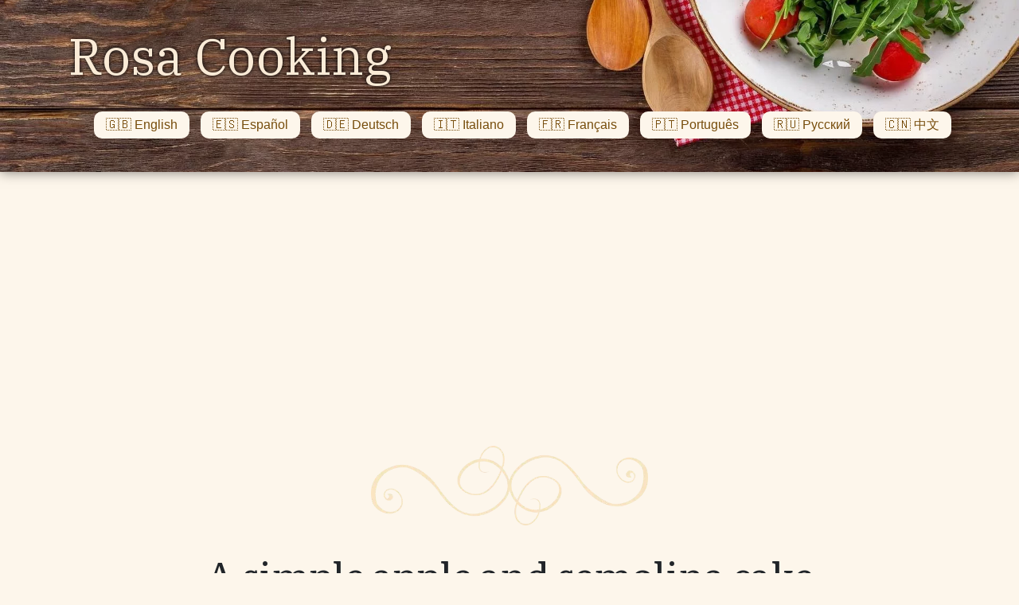

--- FILE ---
content_type: text/html; charset=utf-8
request_url: https://www.rosacooking.com/en/a-simple-apple-and-semolina-cake/
body_size: 5333
content:
<html lang="en">
<head>
<meta charset="utf-8">
<title>A simple apple and semolina cake :: Quick and Simple Recipes</title>
<meta name="description" content="I know that there are already some, but they will be good for some as a reminder, and for younger housewives maybe for the first preparation ... My recipe is of course adapted, without flour and with jam that makes it even more juicy ... A real treat for male and female gourmets, and even children do not reject it (it is a little bigger) ...">
<meta name="keywords" content="Quick and Simple Recipes for Every Kitchen">
<meta name="viewport" content="width=device-width, initial-scale=1.0">
<link rel="shortcut icon" href="/static/img/favicon.png">
<link rel="stylesheet" href="/static/dist/frontend.css?v=1659065600">
<link href="https://fonts.googleapis.com/css2?family=Literata&family=IBM+Plex+Serif&display=swap" rel="stylesheet">




<script type="application/ld+json">
{
"@context": "https://schema.org/",
"@type": "Recipe",
"name": "A simple apple and semolina cake",
"image": [
"https://www.rosacooking.com/data/recipe/28/8e/f6e6581a2c7a1b5f86809a87ab483538c474c9f1.jpeg"
],
"datePublished": "2020-10-11",
"description": "I know that there are already some, but they will be good for some as a reminder, and for younger housewives maybe for the first preparation ... My recipe is of course adapted, without flour and with jam that makes it even more juicy ... A real treat for male and female gourmets, and even children do not reject it (it is a little bigger) ...",
"keywords": "apples, cake, pie"
}
</script>

<script async src="https://pagead2.googlesyndication.com/pagead/js/adsbygoogle.js?client=ca-pub-1011064736168852" crossorigin="anonymous" type="52ce7955963b04cdf5b34b1b-text/javascript"></script>

<script type="52ce7955963b04cdf5b34b1b-text/javascript">
window.ga=window.ga||function(){(ga.q=ga.q||[]).push(arguments)};ga.l=+new Date;
ga('create', 'UA-180262044-1', 'auto');
ga('send', 'pageview');
</script>
<script async src="https://www.google-analytics.com/analytics.js" type="52ce7955963b04cdf5b34b1b-text/javascript"></script>
<script async src="https://pagead2.googlesyndication.com/pagead/js/adsbygoogle.js?client=ca-pub-1011064736168852" crossorigin="anonymous" type="52ce7955963b04cdf5b34b1b-text/javascript"></script>

<!-- Google Tag Manager -->
<script type="52ce7955963b04cdf5b34b1b-text/javascript">(function(w,d,s,l,i){w[l]=w[l]||[];w[l].push({'gtm.start':
new Date().getTime(),event:'gtm.js'});var f=d.getElementsByTagName(s)[0],
j=d.createElement(s),dl=l!='dataLayer'?'&l='+l:'';j.async=true;j.src=
'https://www.googletagmanager.com/gtm.js?id='+i+dl;f.parentNode.insertBefore(j,f);
})(window,document,'script','dataLayer','GTM-M89KPQ8');</script>
<!-- End Google Tag Manager -->

<script async src="https://fundingchoicesmessages.google.com/i/pub-1011064736168852?ers=1" nonce="FE_0CYFzNjxqgk-b1k8Z9g" type="52ce7955963b04cdf5b34b1b-text/javascript"></script><script nonce="FE_0CYFzNjxqgk-b1k8Z9g" type="52ce7955963b04cdf5b34b1b-text/javascript">(function() {function signalGooglefcPresent() {if (!window.frames['googlefcPresent']) {if (document.body) {const iframe = document.createElement('iframe'); iframe.style = 'width: 0; height: 0; border: none; z-index: -1000; left: -1000px; top: -1000px;'; iframe.style.display = 'none'; iframe.name = 'googlefcPresent'; document.body.appendChild(iframe);} else {setTimeout(signalGooglefcPresent, 0);}}}signalGooglefcPresent();})();</script></head>

<body>
<header class="">
<div class="container">
<h2 class="main_title">
<a href="/en/">
Rosa Cooking                    </a>
</h2>

<div class="languages">
<a href="/en/" class="lang">
<span class="flag">🇬🇧</span>
English
</a>
<a href="/es/" class="lang">
<span class="flag">🇪🇸</span>
Español
</a>
<a href="/de/" class="lang">
<span class="flag">🇩🇪</span>
Deutsch
</a>
<a href="/it/" class="lang">
<span class="flag">🇮🇹</span>
Italiano
</a>
<a href="/fr/" class="lang">
<span class="flag">🇫🇷</span>
Français
</a>
<a href="/pt/" class="lang">
<span class="flag">🇵🇹</span>
Português
</a>
<a href="/ru/" class="lang">
<span class="flag">🇷🇺</span>
Pусский
</a>
<a href="/zh/" class="lang">
<span class="flag">🇨🇳</span>
中文
</a>
</div>
</div>
</header>

<main>
<div class="container">
<div class="adunit top format-display">
<ins class="adsbygoogle" style="display:block" data-ad-client="ca-pub-1011064736168852" data-ad-slot="1361143271" data-ad-format="auto" data-full-width-responsive="true"></ins>
<script type="52ce7955963b04cdf5b34b1b-text/javascript">
(adsbygoogle = window.adsbygoogle || []).push({});
</script>
</div>
</div>


<div class="divider"></div>

<article class="recipe">
<div class="container">
<h1 class="title">A simple apple and semolina cake</h1>

<p class="lead">I know that there are already some, but they will be good for some as a reminder, and for younger housewives maybe for the first preparation ... My recipe is of course adapted, without flour and with jam that makes it even more juicy ... A real treat for male and female gourmets, and even children do not reject it (it is a little bigger) ...</p>

<div class="row">
<div class="col-sm-8">

</div>
<aside class="col-sm-4 summary">
<p class="level">
<i class="fa fa-fw fa-weight-hanging"></i>
<span class="caption">Level:</span>
<span class="value">Simple</span>
</p>
<p class="persons">
<i class="fa fa-fw fa-users"></i>
<span class="caption">Persons:</span>
<span class="value">8 people</span>
</p>
<p class="prep_time">
<i class="fa fa-fw fa-clock"></i>
<span class="caption">Preparation time:</span>
<span class="value">35 min</span>
</p>
</aside>
</div>
</div>

<section class="recipe pb-5">
<div class="container">
<div class="row">
<div class="col-sm-8 recipe">
<section class="prep_steps">
<h2 class="title">
Preparation steps                                </h2>
<ul class="prep_steps">
<li>Since the cake is prepared all in one bowl and very quickly, I advise you to prepare it first by grating the apple, and then add the rest in order ...</li>
<li>Mix eggs with sugar and vanilla sugar with a mixer or whisk, add milk and oil.</li>
<li>In the mixture of eggs and the previously mentioned ingredients add first semolina and baking powder, then walnuts, raisins and finally apples with a little cinnamon (if you like it). If you like, you can add a few drops of rum, but it is not necessary. Just lightly drain the apples so that they are not too wet, but still juicy.</li>
<li>Pour the cake like a biscuit into a greased and floured pan and put it in the oven at about 200 degrees until it rises, and later you can reduce the temperature a bit. Bake for about 30-35 minutes or until done. It is always best to check with a toothpick, because what is safe is safe.</li>
<li>When the cake is ready, I recommend coating it with jam (warm it up a bit to make it easier to spread). The sour ones go very well, and with apricot jam it resembles Sacher cake. After the cake has cooled a bit (not to the end), pour chocolate glaze over it. I prefer the slightly bitter ones, with more cocoa because they complement well with the walnuts and apples in the cake.</li>
<li>Leave the cake for a few hours or overnight to cool well to take on the final texture and to make it easier to cut. It is also excellent a few days after preparation, in fact the longer it stands, the tastier it is because it relaxes, and the flavors blend well with each other.</li>                                </ul>
</section>

<section class="serving">
<h2 class="title">Serving</h2>
<p>The cake can be served on its own, but if you like, you can put a little whipped cream or a scoop of vanilla ice cream on its side, alone or topped with thick cherry juice.</p>
</section>

<div class="adunit recipe-content format-display">
<ins class="adsbygoogle" style="display:block" data-ad-client="ca-pub-1011064736168852" data-ad-slot="1361143271" data-ad-format="auto" data-full-width-responsive="true"></ins>
<script type="52ce7955963b04cdf5b34b1b-text/javascript">
(adsbygoogle = window.adsbygoogle || []).push({});
</script>
</div>
</div>
<aside class="col-sm-4 ingredients">
<h2>Ingredients</h2>
<ul class="ingredients">
<li>
<span class="qty">4-5 pcs</span><span class="name">larger and more sour apples</span>                                            </li>
<li>
<span class="qty">4 pcs</span><span class="name">eggs</span>                                            </li>
<li>
<span class="qty">2 cups (2 dcl)</span><span class="name">milk</span>                                            </li>
<li>
<span class="qty">1 cup</span><span class="name">oils</span>                                            </li>
<li>
<span class="qty">2 cups</span><span class="name">bite</span>                                            </li>
<li>
<span class="qty">hand</span><span class="name">raisin</span>                                            </li>
<li>
<span class="qty">2 cups</span><span class="name">ground walnuts (I like when they are coarsely ground)</span>                                            </li>
<li>
<span class="qty">1-1.5 pcs</span><span class="name">baking powder</span>                                            </li>
<li>
<span class="qty">1 pc</span><span class="name">vanilla sugar, a little cinnamon, lemon zest if desired</span>                                            </li>
<li>
<span class="qty">1.5 cups</span><span class="name">sugar</span>                                            </li>
<li>
<span class="qty">15 dkg</span><span class="name">cooking chocolate</span>                                            </li>
<li>
<span class="qty">15 dkg</span><span class="name">margarine + 2 tablespoons oil</span>                                            </li>
</ul>
<h4>jam (apricot, mixes, pomegranate)</h4>
<ul class="ingredients">
<li>
<span class="name">THIS IS THE QUANTITY OF INGREDIENTS FOR A LARGE PAN (40X30cm)</span>                                            </li>
</ul>
</aside>
</div>

<section class="tags mb-0">
<h2 class="title">
Tags                        </h2>
<a href="/en/apples-tag/" class="tag">apples</a>
<a href="/en/cake-tag/" class="tag">cake</a>
<a href="/en/pie-tag/" class="tag">pie</a>
</section>
</div>
</section>

</article>

<div class="container pt-5">
<h2 class="title mb-4">
You might also like...            </h2>
<div class="row">
<div class="col-sm-6 mb-4">

<div class="card recipe box h-100">

<img src="/data/recipe/72/1c/ca3d276c2c07eb6c33ba87804de83e48d7f66de0.jpeg" loading="lazy" class="card-img-top" alt="Carrot and apple juice">

<div class="card-body">
<h2 class="card-title">

Carrot and apple juice

</h2>
<p class="card-text">Carrots give us energy, relieve fatigue, and apples help control body weight, blood pressure and cholesterol. Carrots and apples together act as a powerful antioxidant and purifier of the body.</p>
</div>
</div>


</div>
<div class="col-sm-6 mb-4">

<div class="card recipe box h-100">

<img src="/data/recipe/98/a8/3bad07b0a65a91392eebaeec9b5b6b7f5269d06f.jpeg" loading="lazy" class="card-img-top" alt="Hazelnut parfait cake">

<div class="card-body">
<h2 class="card-title">

Hazelnut parfait cake

</h2>
<p class="card-text">Thanks to 's parfait creams without long-term preparations, a large selection of fine and light desserts opens up, even top-quality cakes.</p>
</div>
</div>


</div>
<div class="col-sm-6 mb-4">

<div class="card recipe box h-100">

<img src="/data/recipe/93/21/9d57133c554b86d084abe2c3ad429ce9255912df.jpeg" loading="lazy" class="card-img-top" alt="Lasagna with spinach">

<div class="card-body">
<h2 class="card-title">

Lasagna with spinach

</h2>
<p class="card-text">This is a typical dish of Italian cuisine, and the popularity follows the famous spaghetti. It is easy and quick to prepare, and tasty and cheap.</p>
</div>
</div>


</div>
<div class="col-sm-6 mb-4">

<div class="card recipe box h-100">

<img src="/data/recipe/10/cb/448dcedaada25a3a090f3bbe125806ffbb4791d1.jpeg" loading="lazy" class="card-img-top" alt="Mini pies">

<div class="card-body">
<h2 class="card-title">

Mini pies

</h2>
<p class="card-text">Sprinkle fragrant miniature pies with apricot jam, chopped almonds and pears with powdered sugar and enjoy chilled snacks of fine dessert.</p>
</div>
</div>


</div>
<div class="col-sm-6 mb-4">

<div class="card recipe box h-100">



<div class="card-body">
<h2 class="card-title">

Nena's sweet gibanica

</h2>
<p class="card-text">Imagination is an important ingredient of every dessert that in a special way combines two traditional cakes, a cheese strudel and baklava, into a very modern and really tasty dessert with a nice look. Taste it, it melts in your mouth!</p>
</div>
</div>


</div>
<div class="col-sm-6 mb-4">

<div class="card recipe box h-100">

<img src="/data/recipe/8b/d4/9ae32900b8a003108d36ae00653b48530148f495.jpeg" loading="lazy" class="card-img-top" alt="Pain from apples">

<div class="card-body">
<h2 class="card-title">

Pain from apples

</h2>
<p class="card-text">You have invited friends, and now it is your turn to express yourself as a cocktail master and prepare a simple but effective surprise. Why wouldn’t it be a wine pain, attractively served in a large glass bowl with slices of fruit?</p>
</div>
</div>


</div>
<div class="col-sm-6 mb-4">

<div class="card recipe box h-100">

<img src="/data/recipe/4f/5e/80afadfa1a84dc8c64d2aa4a81577336704b2939.jpeg" loading="lazy" class="card-img-top" alt="Tufahije">

<div class="card-body">
<h2 class="card-title">

Tufahije

</h2>
<p class="card-text">Tufahije is a favorite recipe of Bosnian cuisine, with typical ingredients and taste. If you do not want to miss the pleasure in them, and for you they are an energy bomb, reduce the amount of sugar and nuts.</p>
</div>
</div>


</div>
<div class="col-sm-6 mb-4">

<div class="card recipe box h-100">



<div class="card-body">
<h2 class="card-title">

Valentino cake

</h2>
<p class="card-text">A simple recipe for a very tasty cake could inspire your better half to try baking desserts. And if his first attempt doesn't turn out to be visually perfect, you can always dress him up with strawberries and whipped cream.</p>
</div>
</div>


</div>
<div class="col-sm-6 mb-4">
<div class="adunit recipe-related format-in-feed">
<ins class="adsbygoogle" style="display:block" data-ad-format="auto"  data-ad-client="ca-pub-1011064736168852" data-ad-slot="1361143271"></ins>
<script type="52ce7955963b04cdf5b34b1b-text/javascript">
(adsbygoogle = window.adsbygoogle || []).push({});
</script>
</div>
</div>
<div class="col-sm-6 mb-4">
<div class="adunit recipe-related format-in-feed">
<ins class="adsbygoogle" style="display:block" data-ad-format="auto"  data-ad-client="ca-pub-1011064736168852" data-ad-slot="1361143271"></ins>
<script type="52ce7955963b04cdf5b34b1b-text/javascript">
(adsbygoogle = window.adsbygoogle || []).push({});
</script>
</div>
</div>
</div>
</div>


</main>


<footer>
<section class="container tags">
<h3 class="title">
Most popular tags                </h3>
<a href="/en/cake-tag/" class="tag">
cake
</a>
<a href="/en/lunch-tag/" class="tag">
lunch
</a>
<a href="/en/buns-tag/" class="tag">
buns
</a>
<a href="/en/desserts-tag/" class="tag">
desserts
</a>
<a href="/en/chicken-tag/" class="tag">
chicken
</a>
<a href="/en/pie-tag/" class="tag">
pie
</a>
<a href="/en/chocolate-tag/" class="tag">
chocolate
</a>
<a href="/en/tried-tag/" class="tag">
tried
</a>
<a href="/en/biscuits-tag/" class="tag">
biscuits
</a>
<a href="/en/to-try-out-tag/" class="tag">
to try out
</a>
<a href="/en/salads-tag/" class="tag">
salads
</a>
<a href="/en/vegetables-tag/" class="tag">
vegetables
</a>
<a href="/en/bagel-tag/" class="tag">
bagel
</a>
<a href="/en/christmas-tag/" class="tag">
christmas
</a>
<a href="/en/party-tag/" class="tag">
party
</a>
<a href="/en/pasta-tag/" class="tag">
pasta
</a>
<a href="/en/fasting-tag/" class="tag">
fasting
</a>
<a href="/en/meat-tag/" class="tag">
meat
</a>
<a href="/en/walnuts-tag/" class="tag">
walnuts
</a>
<a href="/en/fruit-tag/" class="tag">
fruit
</a>
<a href="/en/rolls-tag/" class="tag">
rolls
</a>
<a href="/en/quick-and-easy-tag/" class="tag">
quick and easy
</a>
<a href="/en/apples-tag/" class="tag">
apples
</a>
<a href="/en/zucchini-tag/" class="tag">
zucchini
</a>
<a href="/en/appetizers-tag/" class="tag">
appetizers
</a>
<a href="/en/simply-tag/" class="tag">
simply
</a>
<a href="/en/cookies-tag/" class="tag">
cookies
</a>
<a href="/en/winter-tag/" class="tag">
winter
</a>
<a href="/en/healthy-food-tag/" class="tag">
healthy food
</a>
<a href="/en/breakfast-tag/" class="tag">
breakfast
</a>
<a href="/en/side-dish-tag/" class="tag">
side dish
</a>
<a href="/en/soups-tag/" class="tag">
soups
</a>
<a href="/en/dinner-tag/" class="tag">
dinner
</a>
<a href="/en/fish-tag/" class="tag">
fish
</a>
<a href="/en/potato-tag/" class="tag">
potato
</a>
<a href="/en/salty-tag/" class="tag">
salty
</a>
<a href="/en/cream-tag/" class="tag">
cream
</a>
<a href="/en/cherries-tag/" class="tag">
cherries
</a>
<a href="/en/vegan-tag/" class="tag">
vegan
</a>
<a href="/en/lchf-tag/" class="tag">
lchf
</a>
<a href="/en/rice-tag/" class="tag">
rice
</a>
<a href="/en/decorations-tag/" class="tag">
decorations
</a>
<a href="/en/almond-tag/" class="tag">
almond
</a>
<a href="/en/snack-tag/" class="tag">
snack
</a>
<a href="/en/strawberries-tag/" class="tag">
strawberries
</a>
<a href="/en/sauces-tag/" class="tag">
sauces
</a>
<a href="/en/pancakes-tag/" class="tag">
pancakes
</a>
<a href="/en/little-balls-tag/" class="tag">
little balls
</a>
<a href="/en/bakeries-tag/" class="tag">
bakeries
</a>
<a href="/en/strudel-tag/" class="tag">
strudel
</a>
</section>

</footer>





<script src="/cdn-cgi/scripts/7d0fa10a/cloudflare-static/rocket-loader.min.js" data-cf-settings="52ce7955963b04cdf5b34b1b-|49" defer></script><script defer src="https://static.cloudflareinsights.com/beacon.min.js/vcd15cbe7772f49c399c6a5babf22c1241717689176015" integrity="sha512-ZpsOmlRQV6y907TI0dKBHq9Md29nnaEIPlkf84rnaERnq6zvWvPUqr2ft8M1aS28oN72PdrCzSjY4U6VaAw1EQ==" data-cf-beacon='{"version":"2024.11.0","token":"803dbb6c0f8c4caeaf84674fa04c05e3","r":1,"server_timing":{"name":{"cfCacheStatus":true,"cfEdge":true,"cfExtPri":true,"cfL4":true,"cfOrigin":true,"cfSpeedBrain":true},"location_startswith":null}}' crossorigin="anonymous"></script>
</body>

</html>


--- FILE ---
content_type: text/html; charset=utf-8
request_url: https://www.google.com/recaptcha/api2/aframe
body_size: 268
content:
<!DOCTYPE HTML><html><head><meta http-equiv="content-type" content="text/html; charset=UTF-8"></head><body><script nonce="DVCKB_xxumot-mQefVLS9Q">/** Anti-fraud and anti-abuse applications only. See google.com/recaptcha */ try{var clients={'sodar':'https://pagead2.googlesyndication.com/pagead/sodar?'};window.addEventListener("message",function(a){try{if(a.source===window.parent){var b=JSON.parse(a.data);var c=clients[b['id']];if(c){var d=document.createElement('img');d.src=c+b['params']+'&rc='+(localStorage.getItem("rc::a")?sessionStorage.getItem("rc::b"):"");window.document.body.appendChild(d);sessionStorage.setItem("rc::e",parseInt(sessionStorage.getItem("rc::e")||0)+1);localStorage.setItem("rc::h",'1767692624564');}}}catch(b){}});window.parent.postMessage("_grecaptcha_ready", "*");}catch(b){}</script></body></html>

--- FILE ---
content_type: text/css;charset=UTF-8
request_url: https://www.rosacooking.com/static/dist/frontend.css?v=1659065600
body_size: 4408
content:
/*!
 * Font Awesome Free 5.15.0 by @fontawesome - https://fontawesome.com
 * License - https://fontawesome.com/license/free (Icons: CC BY 4.0, Fonts: SIL OFL 1.1, Code: MIT License)
 */.fa{-moz-osx-font-smoothing:grayscale;-webkit-font-smoothing:antialiased;display:inline-block;font-style:normal;font-variant:normal;text-rendering:auto;line-height:1}.fa-fw{text-align:center;width:1.25em}@keyframes fa-spin{0%{-webkit-transform:rotate(0);transform:rotate(0)}to{-webkit-transform:rotate(1turn);transform:rotate(1turn)}}.fa-chevron-left:before{content:"\f053"}.fa-chevron-right:before{content:"\f054"}.fa-clock:before{content:"\f017"}.fa-search:before{content:"\f002"}.fa-users:before{content:"\f0c0"}.fa-utensils:before{content:"\f2e7"}.fa-weight-hanging:before{content:"\f5cd"}@font-face{font-family:Font Awesome\ 5 Brands;font-style:normal;font-weight:400;font-display:block;src:url(/static/dist/46c13076acbc82aac893393573f90dc1.eot);src:url(/static/dist/46c13076acbc82aac893393573f90dc1.eot?#iefix) format("embedded-opentype"),url(/static/dist/2ffc1f5b1909c172f2396d16f9b8571e.woff2) format("woff2"),url(/static/dist/d87ca79c4938f3ca66cbfa9d28526ba7.woff) format("woff"),url(/static/dist/131054e1a15e8c1a2be90a810fd3b340.ttf) format("truetype"),url(/static/dist/85ca58b3dfb55c08f9cf7532b755c0ac.svg#fontawesome) format("svg")}@font-face{font-family:Font Awesome\ 5 Free;font-style:normal;font-weight:400;font-display:block;src:url(/static/dist/59f4a1ec50a2e39950ae7abbfebe6bf4.eot);src:url(/static/dist/59f4a1ec50a2e39950ae7abbfebe6bf4.eot?#iefix) format("embedded-opentype"),url(/static/dist/6462b09d97cb0149ec021b8e01b9cc90.woff2) format("woff2"),url(/static/dist/aee72cf0a11239dba36c7e37f831fae4.woff) format("woff"),url(/static/dist/8ce738c3de1f5af6f0db90f9b55b71c7.ttf) format("truetype"),url(/static/dist/4d5e84b7703fc47f5b870e30b01fbb70.svg#fontawesome) format("svg")}@font-face{font-family:Font Awesome\ 5 Free;font-style:normal;font-weight:900;font-display:block;src:url(/static/dist/ab3ef4abdaedeced52195d7ae4917446.eot);src:url(/static/dist/ab3ef4abdaedeced52195d7ae4917446.eot?#iefix) format("embedded-opentype"),url(/static/dist/f2d8806e4ac0d7a6e72fb4f22bd3c802.woff2) format("woff2"),url(/static/dist/1bdf103cf1d2f4875cb40d7f8263339f.woff) format("woff"),url(/static/dist/6e617fd4bfae0ebd495be461ed773e32.ttf) format("truetype"),url(/static/dist/dad3d991c79c6ec9e284296aab3f8cc3.svg#fontawesome) format("svg")}.fa{font-family:Font Awesome\ 5 Free;font-weight:900}/*!
 * Bootstrap v4.5.2 (https://getbootstrap.com/)
 * Copyright 2011-2020 The Bootstrap Authors
 * Copyright 2011-2020 Twitter, Inc.
 * Licensed under MIT (https://github.com/twbs/bootstrap/blob/main/LICENSE)
 */:root{--blue:#007bff;--indigo:#6610f2;--purple:#6f42c1;--pink:#e83e8c;--red:#dc3545;--orange:#fd7e14;--yellow:#ffc107;--green:#28a745;--teal:#20c997;--cyan:#17a2b8;--white:#fff;--gray:#6c757d;--gray-dark:#343a40;--primary:#007bff;--secondary:#6c757d;--success:#28a745;--info:#17a2b8;--warning:#ffc107;--danger:#dc3545;--light:#f8f9fa;--dark:#343a40;--breakpoint-xs:0;--breakpoint-sm:576px;--breakpoint-md:768px;--breakpoint-lg:992px;--breakpoint-xl:1200px;--font-family-sans-serif:-apple-system,BlinkMacSystemFont,"Segoe UI",Roboto,"Helvetica Neue",Arial,"Noto Sans",sans-serif,"Apple Color Emoji","Segoe UI Emoji","Segoe UI Symbol","Noto Color Emoji";--font-family-monospace:SFMono-Regular,Menlo,Monaco,Consolas,"Liberation Mono","Courier New",monospace}*,:after,:before{box-sizing:border-box}html{font-family:sans-serif;line-height:1.15;-webkit-text-size-adjust:100%;-webkit-tap-highlight-color:transparent}article,aside,footer,header,main,nav,section{display:block}body{margin:0;font-family:-apple-system,BlinkMacSystemFont,Segoe UI,Roboto,Helvetica Neue,Arial,Noto Sans,sans-serif,Apple Color Emoji,Segoe UI Emoji,Segoe UI Symbol,Noto Color Emoji;font-size:1rem;font-weight:400;line-height:1.5;color:#212529;text-align:left;background-color:#fff}[tabindex="-1"]:focus:not(:focus-visible){outline:0!important}hr{box-sizing:content-box;height:0;overflow:visible}h1,h2,h3,h4{margin-top:0;margin-bottom:.5rem}p,ul{margin-top:0;margin-bottom:1rem}ul ul{margin-bottom:0}a{color:#007bff;text-decoration:none;background-color:transparent}a:hover{color:#0056b3;text-decoration:underline}a:not([href]):not([class]),a:not([href]):not([class]):hover{color:inherit;text-decoration:none}code{font-family:SFMono-Regular,Menlo,Monaco,Consolas,Liberation Mono,Courier New,monospace;font-size:1em}img{vertical-align:middle;border-style:none}caption{padding-top:.75rem;padding-bottom:.75rem;color:#6c757d;text-align:left;caption-side:bottom}button{border-radius:0}button:focus{outline:1px dotted;outline:5px auto -webkit-focus-ring-color}button,input{margin:0;font-family:inherit;font-size:inherit;line-height:inherit;overflow:visible}button{text-transform:none}[type=button],button{-webkit-appearance:button}[type=button]:not(:disabled),button:not(:disabled){cursor:pointer}[type=button]::-moz-focus-inner,button::-moz-focus-inner{padding:0;border-style:none}[type=number]::-webkit-inner-spin-button,[type=number]::-webkit-outer-spin-button{height:auto}[type=search]{outline-offset:-2px;-webkit-appearance:none}[type=search]::-webkit-search-decoration{-webkit-appearance:none}summary{display:list-item;cursor:pointer}.h1,.h2,.h3,.h4,h1,h2,h3,h4{margin-bottom:.5rem;font-weight:500;line-height:1.2}.h1,h1{font-size:2.5rem}.h2,h2{font-size:2rem}.h3,h3{font-size:1.75rem}.h4,h4{font-size:1.5rem}.lead{font-size:1.25rem;font-weight:300}hr{margin-top:1rem;margin-bottom:1rem;border:0;border-top:1px solid rgba(0,0,0,.1)}.img-fluid{max-width:100%;height:auto}code{font-size:87.5%;color:#e83e8c;word-wrap:break-word}a>code{color:inherit}.container{width:100%;padding-right:15px;padding-left:15px;margin-right:auto;margin-left:auto}@media(min-width:576px){.container{max-width:540px}}@media(min-width:768px){.container{max-width:720px}}@media(min-width:992px){.container{max-width:960px}}@media(min-width:1200px){.container{max-width:1140px}}.row{display:flex;flex-wrap:wrap;margin-right:-15px;margin-left:-15px}.no-gutters{margin-right:0;margin-left:0}.no-gutters>[class*=col-]{padding-right:0;padding-left:0}.col-md-4,.col-md-8,.col-sm-4,.col-sm-6,.col-sm-8{position:relative;width:100%;padding-right:15px;padding-left:15px}@media(min-width:576px){.col-sm-4{flex:0 0 33.3333333333%;max-width:33.3333333333%}.col-sm-6{flex:0 0 50%;max-width:50%}.col-sm-8{flex:0 0 66.6666666667%;max-width:66.6666666667%}.offset-sm-3{margin-left:25%}}@media(min-width:768px){.col-md-4{flex:0 0 33.3333333333%;max-width:33.3333333333%}.col-md-8{flex:0 0 66.6666666667%;max-width:66.6666666667%}}.form-control{display:block;width:100%;height:calc(1.5em + .75rem + 2px);padding:.375rem .75rem;font-size:1rem;font-weight:400;line-height:1.5;color:#495057;background-color:#fff;background-clip:padding-box;border:1px solid #ced4da;border-radius:.25rem;transition:border-color .15s ease-in-out,box-shadow .15s ease-in-out}@media(prefers-reduced-motion:reduce){.form-control{transition:none}}.form-control::-ms-expand{background-color:transparent;border:0}.form-control:-moz-focusring{color:transparent;text-shadow:0 0 0 #495057}.form-control:focus{color:#495057;background-color:#fff;border-color:#80bdff;outline:0;box-shadow:0 0 0 .2rem rgba(0,123,255,.25)}.form-control::placeholder{color:#6c757d;opacity:1}.form-control:disabled{background-color:#e9ecef;opacity:1}input[type=time].form-control{appearance:none}.btn{display:inline-block;font-weight:400;color:#212529;text-align:center;vertical-align:middle;user-select:none;background-color:transparent;border:1px solid transparent;padding:.375rem .75rem;font-size:1rem;line-height:1.5;border-radius:.25rem;transition:color .15s ease-in-out,background-color .15s ease-in-out,border-color .15s ease-in-out,box-shadow .15s ease-in-out}@media(prefers-reduced-motion:reduce){.btn{transition:none}}.btn:hover{color:#212529;text-decoration:none}.btn:focus{outline:0;box-shadow:0 0 0 .2rem rgba(0,123,255,.25)}.btn.disabled,.btn:disabled{opacity:.65}.btn:not(:disabled):not(.disabled){cursor:pointer}a.btn.disabled{pointer-events:none}.btn-secondary{color:#fff;background-color:#6c757d;border-color:#6c757d}.btn-secondary:focus,.btn-secondary:hover{color:#fff;background-color:#5a6268;border-color:#545b62}.btn-secondary:focus{box-shadow:0 0 0 .2rem rgba(130,138,145,.5)}.btn-secondary.disabled,.btn-secondary:disabled{color:#fff;background-color:#6c757d;border-color:#6c757d}.btn-secondary:not(:disabled):not(.disabled).active,.btn-secondary:not(:disabled):not(.disabled):active{color:#fff;background-color:#545b62;border-color:#4e555b}.btn-secondary:not(:disabled):not(.disabled).active:focus,.btn-secondary:not(:disabled):not(.disabled):active:focus{box-shadow:0 0 0 .2rem rgba(130,138,145,.5)}.input-group{position:relative;display:flex;flex-wrap:wrap;align-items:stretch;width:100%}.input-group>.form-control{position:relative;flex:1 1 auto;width:1%;min-width:0;margin-bottom:0}.input-group>.form-control+.form-control{margin-left:-1px}.input-group>.form-control:focus{z-index:3}.input-group>.form-control:not(:last-child){border-top-right-radius:0;border-bottom-right-radius:0}.input-group>.form-control:not(:first-child){border-top-left-radius:0;border-bottom-left-radius:0}.input-group-append{display:flex}.input-group-append .btn{position:relative;z-index:2}.input-group-append .btn:focus{z-index:3}.input-group-append,.input-group-append .btn+.btn{margin-left:-1px}.input-group>.input-group-append:last-child>.btn:not(:last-child):not(.dropdown-toggle),.input-group>.input-group-append:not(:last-child)>.btn{border-top-right-radius:0;border-bottom-right-radius:0}.input-group>.input-group-append>.btn{border-top-left-radius:0;border-bottom-left-radius:0}.nav{flex-wrap:wrap;padding-left:0;margin-bottom:0;list-style:none}.card,.nav{display:flex}.card{position:relative;flex-direction:column;min-width:0;word-wrap:break-word;background-color:#fff;background-clip:border-box;border:1px solid rgba(0,0,0,.125);border-radius:.25rem}.card>hr{margin-right:0;margin-left:0}.card-body{flex:1 1 auto;min-height:1px;padding:1.25rem}.card-title{margin-bottom:.75rem}.card-text:last-child{margin-bottom:0}.card-img,.card-img-top{flex-shrink:0;width:100%;border-top-left-radius:calc(.25rem - 1px);border-top-right-radius:calc(.25rem - 1px)}.card-img{border-bottom-right-radius:calc(.25rem - 1px);border-bottom-left-radius:calc(.25rem - 1px)}.pagination{display:flex;padding-left:0;list-style:none;border-radius:.25rem}.page-link{position:relative;display:block;padding:.5rem .75rem;margin-left:-1px;line-height:1.25;color:#007bff;background-color:#fff;border:1px solid #dee2e6}.page-link:hover{z-index:2;color:#0056b3;text-decoration:none;background-color:#e9ecef;border-color:#dee2e6}.page-link:focus{z-index:3;outline:0;box-shadow:0 0 0 .2rem rgba(0,123,255,.25)}.page-item:first-child .page-link{margin-left:0;border-top-left-radius:.25rem;border-bottom-left-radius:.25rem}.page-item:last-child .page-link{border-top-right-radius:.25rem;border-bottom-right-radius:.25rem}.page-item.active .page-link{z-index:3;color:#fff;background-color:#007bff;border-color:#007bff}.page-item.disabled .page-link{color:#6c757d;pointer-events:none;cursor:auto;background-color:#fff;border-color:#dee2e6}.pagination-sm .page-link{padding:.25rem .5rem;font-size:.875rem;line-height:1.5}.pagination-sm .page-item:first-child .page-link{border-top-left-radius:.2rem;border-bottom-left-radius:.2rem}.pagination-sm .page-item:last-child .page-link{border-top-right-radius:.2rem;border-bottom-right-radius:.2rem}@keyframes progress-bar-stripes{0%{background-position:1rem 0}to{background-position:0 0}}@keyframes spinner-border{to{transform:rotate(1turn)}}@keyframes spinner-grow{0%{transform:scale(0)}50%{opacity:1;transform:none}}.justify-content-end{justify-content:flex-end!important}.w-100{width:100%!important}.h-100{height:100%!important}.mb-0{margin-bottom:0!important}.mb-3{margin-bottom:1rem!important}.mb-4{margin-bottom:1.5rem!important}.pr-2{padding-right:.5rem!important}.pl-2{padding-left:.5rem!important}.pt-5{padding-top:3rem!important}.pb-5{padding-bottom:3rem!important}@media print{*,:after,:before{text-shadow:none!important;box-shadow:none!important}a:not(.btn){text-decoration:underline}img{page-break-inside:avoid}h2,h3,p{orphans:3;widows:3}h2,h3{page-break-after:avoid}@page{size:a3}.container,body{min-width:992px!important}}body{background-color:#fdf6eb;font-family:"IBM Plex Serif",serif;font-size:1.2rem}main{padding-bottom:3rem}h1.title{font-size:3rem;margin-bottom:2rem}.title,h1.title{font-family:Literata,cursive}a{color:#8a2be2;transition:color .2s,background-color .2s}a:hover{color:#561493;text-decoration:none}a:hover.hoverable{border-bottom:2px dashed #561493}header{background:url(/static/dist/a59246817989af5aa489ef19c13a9ec2.jpg) 50% no-repeat;background-size:cover;color:#faebd7;margin-bottom:2rem;padding-top:2rem;padding-bottom:2rem;-webkit-box-shadow:0 0 15px 0 rgba(0,0,0,.5);box-shadow:0 0 15px 0 rgba(0,0,0,.5)}header .main_title{font-size:4rem;margin:0;text-shadow:0 0 5px #000}header h2.title{font-size:3rem;text-shadow:0 0 5px #000;margin-bottom:.5rem}header h2.title .transparent{color:rgba(250,235,215,.3);text-shadow:none}@media(max-width:992px){header h2.title{font-size:2rem}}@media(max-width:576px){header h2.title{font-size:1.5rem}}header a{color:#faebd7}header a:hover{color:#fff;text-decoration:none}header.frontpage .main_title{margin-bottom:2rem}header .languages{text-align:right;margin-top:2rem}header .languages .lang{display:inline-block;font-family:Arial,sans-serif;padding:5px 15px;margin-left:10px;margin-bottom:10px;font-size:1rem;color:#774d0c;background-color:#fdf6eb;border-radius:10px}header .languages .lang:hover{background-color:#f4cc8e}footer{padding:3rem 0;color:#bc85ee;background-color:#210839}footer .title{font-size:1.5rem;margin-bottom:1rem}footer a.tag{background-color:#3c0e66;color:#bc85ee}footer a.tag:hover{color:#000;background-color:#8a2be2}footer hr{border-top-color:#3c0e66}footer a:hover{color:#bc85ee}.divider{margin-top:2rem;margin-bottom:2rem;height:100px;background:url(/static/dist/5ab0102f61391afe910630f5c72ed10e.png) 50% no-repeat;background-size:contain}h1.title{text-align:center}h1.title .hash{color:#efb760}article.recipe h2{margin-bottom:1.5rem}article.recipe p.lead{margin-bottom:2rem;font-size:1.8rem;background-color:#eddefb;padding:1rem;border-radius:10px}article.recipe img.leading{margin-bottom:3rem;border-radius:10px}article.recipe aside.summary .caption{font-weight:700}article.recipe aside.summary i.fa{color:#f4cc8e;margin-right:5px}article.recipe section.recipe{padding-top:2rem;margin-top:0;background-color:#fff}article.recipe section.recipe section{margin-bottom:3rem}article.recipe section.recipe section .title{margin-bottom:1rem}article.recipe section.recipe ul.prep_steps{counter-reset:step;list-style-type:none;padding-left:30px}article.recipe section.recipe ul.prep_steps li{padding-bottom:1rem}article.recipe section.recipe ul.prep_steps li:before{counter-increment:step;content:counter(step) ". ";color:red;margin-left:-30px;font-weight:700;display:inline-block;width:30px}article.recipe section.recipe ul.prep_steps :last-child{padding-bottom:0}article.recipe aside.ingredients h4{color:#8a2be2;text-transform:uppercase;font-size:1rem;font-weight:700;border-bottom:1px solid #8a2be2;padding-bottom:10px}article.recipe aside.ingredients ul{list-style-type:none;padding:0;margin-bottom:2rem}article.recipe aside.ingredients ul .qty{font-weight:700;margin-right:10px}a.tag{background-color:#eddefb;padding:3px 10px;border-radius:5px;color:#8a2be2;display:inline-block;margin-right:5px;margin-bottom:10px}a.tag:before{content:"#"}a.tag:hover{border:none;color:#000;background-color:#d4b2f4}section.recipe_list{margin-bottom:3rem}.card.recipe{border:none;-webkit-box-shadow:0 0 10px 0 rgba(0,0,0,.1);-moz-box-shadow:0 0 10px 0 rgba(0,0,0,.1);box-shadow:0 0 10px 0 rgba(0,0,0,.1)}.card.recipe.box img{max-height:300px}ul.pagination{margin-bottom:2rem}ul.pagination a.page-link{color:#8a2be2}ul.pagination li.page-item.active a{background-color:#8a2be2;border-color:#8a2be2}body.frontpage .sections h2.title{font-size:2.5rem;margin-bottom:2rem;text-align:center}body.frontpage .sections p.view_more{text-align:right}.adunit.format-display{height:280px}.adunit.format-in-feed{height:398px}.adunit.fp-section-bottom,.adunit.recipe-content{margin-bottom:1rem}

--- FILE ---
content_type: application/javascript; charset=utf-8
request_url: https://fundingchoicesmessages.google.com/f/AGSKWxXhgjrhaN_TaIY7Zz-4KyV3CnqmA2t35tK-wTLkxCf-i_sW17mSOAJQVOYJW-NYIqbDFhOr3iC96WZd89ajZNPAEFjAXcQQA58DT1z6kAc16L5PDUsRAVLF4xWZmCwI8kGSDCo2x9ZjNq6q8A4HdzJ1CJNcU9tbRuHIewwpsQGMb6898vl133U_4UYp/_/adv.jsp/adcentral._platform_ads_/ad-amz./driveragentad2.
body_size: -1289
content:
window['7e1330c2-3b82-4fba-a275-01ecc7f80feb'] = true;